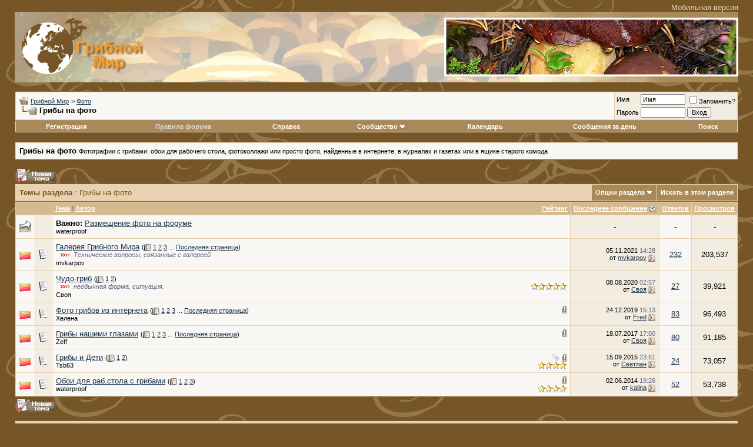

--- FILE ---
content_type: text/html; charset=UTF-8
request_url: https://gribnoymir.ru/forumdisplay.php?s=ca93fea618fc309469a6f5391f9541b2&f=8
body_size: 12961
content:
<!DOCTYPE html PUBLIC "-//W3C//DTD XHTML 1.0 Transitional//EN" "http://www.w3.org/TR/xhtml1/DTD/xhtml1-transitional.dtd">
<html xmlns="http://www.w3.org/1999/xhtml" dir="ltr" lang="ru">
<head>
<meta http-equiv="Content-Type" content="text/html; charset=UTF-8" />
<meta name="generator" content="vBulletin 3.8.8 Beta 1" />
<!-- новое описание и ключи -->

<meta name="keywords" content=",Грибы на фото" />
<meta name="description" content=",Фотографии с грибами: обои для рабочего стола, фотоколлажи или просто фото, найденные в интернете, в журналах и газетах или в ящике старого комода" />
<!-- end новое описание и ключи -->



<!-- CSS Stylesheet -->
<style type="text/css">
.fade img {
filter:progid:DXImageTransform.Microsoft.Alpha(opacity=60);
-moz-opacity: 0.60;
opacity: .60;
-khtml-opacity: 0.60;
}

.fade:hover img {
filter:progid:DXImageTransform.Microsoft.Alpha(opacity=100);
-moz-opacity: 1;
opacity: 1;
-khtml-opacity: 1;
}

</style>
<style type="text/css" id="vbulletin_css">
/**
* vBulletin 3.8.8 Beta 1 CSS
* Style: 'TEST_BROWN'; Style ID: 8
*/
body
{
	background: #765627 url(http://gribnoymir.ru/images/bg_dark.png);
	color: #FFFFFF;
	font: 10pt verdana, geneva, lucida, 'lucida grande', arial, helvetica, sans-serif;
	margin: 0px 0px 0px 0px;
	padding: 5px 0px 0px 0px;
	
	background:url (/images/bg_dark.png) fixed 0px 0px;
}
a:link, body_alink
{
	color: #1C344D;
}
a:visited, body_avisited
{
	color: #1C344D;
}
a:hover, a:active, body_ahover
{
	color: #FF8000;
}
.page
{
	color: #FFFFFF;
}
td, th, p, li
{
	font: 10pt verdana, geneva, lucida, 'lucida grande', arial, helvetica, sans-serif;
}
.tborder
{
	background: #E8D3B3;
	color: #000000;
	border: 1px solid #7D6440;
}
.tcat
{
	background: #E8D2B1;
	color: #765627;
	font: bold 10pt verdana, geneva, lucida, 'lucida grande', arial, helvetica, sans-serif;
}
.tcat a:link, .tcat_alink
{
	color: #765627;
	text-decoration: none;
}
.tcat a:visited, .tcat_avisited
{
	color: #765627;
	text-decoration: none;
}
.tcat a:hover, .tcat a:active, .tcat_ahover
{
	color: #FF8000;
	text-decoration: underline;
}
.thead
{
	background: #D5BA90;
	color: #8F6F3F;
	font: bold 11px tahoma, verdana, geneva, lucida, 'lucida grande', arial, helvetica, sans-serif;
}
.thead a:link, .thead_alink
{
	color: #FFFFFF;
}
.thead a:visited, .thead_avisited
{
	color: #FFFFFF;
}
.thead a:hover, .thead a:active, .thead_ahover
{
	color: #FF9C40;
}
.tfoot
{
	background: #D5BA90;
	color: #8F6F3F;
}
.tfoot a:link, .tfoot_alink
{
	color: #8F6F3F;
}
.tfoot a:visited, .tfoot_avisited
{
	color: #8F6F3F;
}
.tfoot a:hover, .tfoot a:active, .tfoot_ahover
{
	color: #FF9C40;
}
.alt1, .alt1Active
{
	background: #F9F7F4;
	color: #000000;
}
.alt2, .alt2Active
{
	background: #F3ECE1;
	color: #000000;
}
.inlinemod
{
	background: #FFFFCC;
	color: #000000;
}
.wysiwyg
{
	background: #F9F7F4;
	color: #000000;
	font: 10pt verdana, geneva, lucida, 'lucida grande', arial, helvetica, sans-serif;
	margin: 5px 10px 10px 10px;
	padding: 0px;
}
.wysiwyg a:link, .wysiwyg_alink
{
	color: #22229C;
}
.wysiwyg a:visited, .wysiwyg_avisited
{
	color: #22229C;
}
.wysiwyg a:hover, .wysiwyg a:active, .wysiwyg_ahover
{
	color: #FF4400;
}
textarea, .bginput
{
	font: 10pt verdana, geneva, lucida, 'lucida grande', arial, helvetica, sans-serif;
}
.bginput option, .bginput optgroup
{
	font-size: 10pt;
	font-family: verdana, geneva, lucida, 'lucida grande', arial, helvetica, sans-serif;
}
.button
{
	font: 11px verdana, geneva, lucida, 'lucida grande', arial, helvetica, sans-serif;
}
select
{
	font: 11px verdana, geneva, lucida, 'lucida grande', arial, helvetica, sans-serif;
}
option, optgroup
{
	font-size: 11px;
	font-family: verdana, geneva, lucida, 'lucida grande', arial, helvetica, sans-serif;
}
.smallfont
{
	font: 11px verdana, geneva, lucida, 'lucida grande', arial, helvetica, sans-serif;
}
.time
{
	color: #666686;
}
.navbar
{
	font: 11px verdana, geneva, lucida, 'lucida grande', arial, helvetica, sans-serif;
}
.highlight
{
	color: #FF0000;
	font-weight: bold;
}
.fjsel
{
	background: #7D6440;
	color: #FFFFFF;
}
.fjdpth0
{
	background: #F9F7F4;
	color: #000000;
}
.panel
{
	background: #E4E7F5 url(images/gradients/gradient_panel.gif) repeat-x top left;
	color: #000000;
	padding: 10px;
	border: 2px outset;
}
.panelsurround
{
	background: #D1D4E0 url(images/gradients/gradient_panelsurround.gif) repeat-x top left;
	color: #000000;
}
legend
{
	color: #22229C;
	font: 11px tahoma, verdana, geneva, lucida, 'lucida grande', arial, helvetica, sans-serif;
}
.vbmenu_control
{
	background: #AB8957;
	color: #FFFFFF;
	font: bold 11px tahoma, verdana, geneva, lucida, 'lucida grande', arial, helvetica, sans-serif;
	padding: 3px 6px 3px 6px;
	white-space: nowrap;
}
.vbmenu_control a:link, .vbmenu_control_alink
{
	color: #FFFFFF;
	text-decoration: none;
}
.vbmenu_control a:visited, .vbmenu_control_avisited
{
	color: #FFFFFF;
	text-decoration: none;
}
.vbmenu_control a:hover, .vbmenu_control a:active, .vbmenu_control_ahover
{
	color: #FFFFFF;
	text-decoration: underline;
}
.vbmenu_popup
{
	background: #FFFFFF;
	color: #000000;
	border: 1px solid #0B198C;
}
.vbmenu_option
{
	background: #F5EBDB;
	color: #000000;
	font: 11px verdana, geneva, lucida, 'lucida grande', arial, helvetica, sans-serif;
	white-space: nowrap;
	cursor: pointer;
}
.vbmenu_option a:link, .vbmenu_option_alink
{
	color: #22229C;
	text-decoration: none;
}
.vbmenu_option a:visited, .vbmenu_option_avisited
{
	color: #22229C;
	text-decoration: none;
}
.vbmenu_option a:hover, .vbmenu_option a:active, .vbmenu_option_ahover
{
	color: #FFFFFF;
	text-decoration: none;
}
.vbmenu_hilite
{
	background: #7D6440;
	color: #FFFFFF;
	font: 11px verdana, geneva, lucida, 'lucida grande', arial, helvetica, sans-serif;
	white-space: nowrap;
	cursor: pointer;
}
.vbmenu_hilite a:link, .vbmenu_hilite_alink
{
	color: #FFFFFF;
	text-decoration: none;
}
.vbmenu_hilite a:visited, .vbmenu_hilite_avisited
{
	color: #FFFFFF;
	text-decoration: none;
}
.vbmenu_hilite a:hover, .vbmenu_hilite a:active, .vbmenu_hilite_ahover
{
	color: #FFFFFF;
	text-decoration: none;
}
/* ***** styling for 'big' usernames on postbit etc. ***** */
.bigusername { font-size: 14pt; }

/* ***** small padding on 'thead' elements ***** */
td.thead, th.thead, div.thead { padding: 4px; }

/* ***** basic styles for multi-page nav elements */
.pagenav a { text-decoration: none; }
.pagenav td { padding: 2px 4px 2px 4px; }

/* ***** de-emphasized text */
.shade, a.shade:link, a.shade:visited { color: #777777; text-decoration: none; }
a.shade:active, a.shade:hover { color: #FF4400; text-decoration: underline; }
.tcat .shade, .thead .shade, .tfoot .shade { color: #DDDDDD; }

/* ***** define margin and font-size for elements inside panels ***** */
.fieldset { margin-bottom: 6px; }
.fieldset, .fieldset td, .fieldset p, .fieldset li { font-size: 11px; }
#scroll-top { 
    background: url("images/scroll-arrows-blue.png") no-repeat scroll 2px 2px transparent; 
    margin-bottom: 10px; 
} 
#scroll-bottom { 
    background: url("images/scroll-arrows-blue.png") no-repeat scroll 2px -17px transparent; 
} 
#scroll-top:hover, 
#scroll-bottom:hover { 
opacity: 1; 
} 
#scroll-top, #scroll-bottom { 
    cursor: pointer; 
    display: block; 
    height: 22px; 
    opacity: 0.5; 
    width: 22px; 
} 
#scroll-buttons { 
    display: none; 
    margin-top: -20px; 
    position: fixed; 
    right: 5px; 
    top: 50%; 
    z-index: 1000; 
}  
.user_banner {
}
a.mobile_link:link {color:#E8D3B3; text-decoration:none;}
a.mobile_link:visited {color:#E8D3B3; text-decoration:none;}
a.mobile_link:hover {color:#E8D3B3; text-decoration:underline;}
a.mobile_link:active {color:#E8D3B3; text-decoration:underline;}
</style>
<link rel="stylesheet" type="text/css" href="clientscript/vbulletin_important.css?v=388" />


<!-- / CSS Stylesheet -->

<script type="text/javascript" src="clientscript/yui/yahoo-dom-event/yahoo-dom-event.js?v=388"></script>
<script type="text/javascript" src="clientscript/yui/connection/connection-min.js?v=388"></script>
<script type="text/javascript">
<!--
var SESSIONURL = "s=48364f18dbfd4cd26dfb2c9f85dc653c&";
var SECURITYTOKEN = "guest";
var IMGDIR_MISC = "/images/styles/test_brwn/misc";
var vb_disable_ajax = parseInt("0", 10);
// -->
</script>
<script type="text/javascript" src="clientscript/vbulletin_global.js?v=388"></script>
<script type="text/javascript" src="clientscript/vbulletin_menu.js?v=388"></script>

<script type="text/javascript" src="http://yui.yahooapis.com/combo?2.8.2r1/build/selector/selector-min.js&amp;2.8.2r1/build/event-delegate/event-delegate-min.js&amp;2.8.2r1/build/animation/animation-min.js"></script>
<script type="text/javascript" src="clientscript/yui/animation/animation-sh.js"></script>
<script type="text/javascript" src="clientscript/vsqspoiler.js"></script>
<link rel="stylesheet" type="text/css" href="clientscript/vbulletin_css/spoiler.css" />
<!--if condition="1>1"> - Страница 1</if--><!-- - Грибной Мир-->
<title>Грибы на фото Форум о съедобных грибах, грибные описания, фото, рецепты приготовления</title>

</head>
<body>
<table width=100% cellpadding="0" cellspacing="0"align="center"><tr><td width="25px"></td><td align="right"><nofollow><a class="mobile_link" href="http://gribnoymir.ru/index.php?styleid=9">Мобильная версия</a></nofollow></td><td width="25px"></td></tr></table>
<!-- logo -->
<a name="top"></a>
<table width="100%" cellpadding="0" cellspacing="0" height="120px" align="center"><tr><td width="25px"></td>
<td><table width="100%" bgcolor="#AB8957"  background="/images/bg_logo2.jpg" cellpadding="0" cellspacing="0" height="120px" align="center"><tr><td>&nbsp;&nbsp;&nbsp;<a href="index.php?s=48364f18dbfd4cd26dfb2c9f85dc653c"><img src="/images/logo2.png" border="0" alt="Грибной Мир" /></a></td>
<td align="right"><a href="http://photo.gribnoymir.ru/" title="Фото грибов, описание и названия"><img src="/banners/20160304195746-aeb556db.jpg" alt="Фото грибов, описание и названия" class="user_banner"></a></td></tr></table></td>
<td width="25px"></td></tr></table>
<!-- /logo -->
<!-- прокрутка -->
<script type="text/javascript"> 
window.jQuery || document.write('<script type="text/javascript" src="http://ajax.googleapis.com/ajax/libs/jquery/1.6.4/jquery.min.js"><\/script>'); 
</script> 
<script type="text/javascript" src="clientscript/scroll-buttons.js"></script> 
<div id="scroll-buttons"><a id="scroll-top" title="Прокрутить страницу вверх"></a><a id="scroll-bottom" title="Прокрутить страницу вниз"></a></div>  
<!-- end of прокрутка -->
<!-- content table -->
<!-- open content container -->

<div align="center">
	<div class="page" style="width:100%; text-align:left">
		<div style="padding:0px 25px 0px 25px" align="left">





<br />

<!-- breadcrumb, login, pm info -->
<table class="tborder" cellpadding="6" cellspacing="1" border="0" width="100%" align="center">
<tr>
	<td class="alt1" width="100%">
		
			<table cellpadding="0" cellspacing="0" border="0">
			<tr valign="bottom">
				<td><a href="#" onclick="history.back(1); return false;"><img src="/images/styles/test_brwn/misc/navbits_start.gif" alt="Вернуться" border="0" /></a></td>
				<td>&nbsp;</td>
				<td width="100%"><span class="navbar"><a href="index.php?s=48364f18dbfd4cd26dfb2c9f85dc653c" accesskey="1">Грибной Мир</a></span> 
	<span class="navbar">&gt; <a href="forumdisplay.php?s=48364f18dbfd4cd26dfb2c9f85dc653c&amp;f=7">Фото</a></span>

</td>
			</tr>
			<tr>
				<td class="navbar" style="font-size:10pt; padding-top:1px" colspan="3"><a href="/forumdisplay.php?s=ca93fea618fc309469a6f5391f9541b2&amp;f=8"><img class="inlineimg" src="/images/styles/test_brwn/misc/navbits_finallink_ltr.gif" alt="Перезагрузить страницу" border="0" /></a> <strong>
	Грибы на фото

</strong></td>
			</tr>
			</table>
		
	</td>

	<td class="alt2" nowrap="nowrap" style="padding:0px">
		<!-- login form -->
		<form action="login.php?do=login" method="post" onsubmit="md5hash(vb_login_password, vb_login_md5password, vb_login_md5password_utf, 0)">
		<script type="text/javascript" src="clientscript/vbulletin_md5.js?v=388"></script>
		<table cellpadding="0" cellspacing="3" border="0">
		<tr>
			<td class="smallfont" style="white-space: nowrap;"><label for="navbar_username">Имя</label></td>
			<td><input type="text" class="bginput" style="font-size: 11px" name="vb_login_username" id="navbar_username" size="10" accesskey="u" tabindex="101" value="Имя" onfocus="if (this.value == 'Имя') this.value = '';" /></td>
			<td class="smallfont" nowrap="nowrap"><label for="cb_cookieuser_navbar"><input type="checkbox" name="cookieuser" value="1" tabindex="103" id="cb_cookieuser_navbar" accesskey="c" />Запомнить?</label></td>
		</tr>
		<tr>
			<td class="smallfont"><label for="navbar_password">Пароль</label></td>
			<td><input type="password" class="bginput" style="font-size: 11px" name="vb_login_password" id="navbar_password" size="10" tabindex="102" /></td>
			<td><input type="submit" class="button" value="Вход" tabindex="104" title="Введите ваше имя пользователя и пароль, чтобы войти, или нажмите кнопку 'Регистрация', чтобы зарегистрироваться." accesskey="s" /></td>
		</tr>
		</table>
		<input type="hidden" name="s" value="48364f18dbfd4cd26dfb2c9f85dc653c" />
		<input type="hidden" name="securitytoken" value="guest" />
		<input type="hidden" name="do" value="login" />
		<input type="hidden" name="vb_login_md5password" />
		<input type="hidden" name="vb_login_md5password_utf" />
		</form>
		<!-- / login form -->
	</td>

</tr>
</table>
<!-- / breadcrumb, login, pm info -->

<!-- nav buttons bar -->
<div class="tborder" style="padding:1px; border-top-width:0px">
	<table cellpadding="0" cellspacing="0" border="0" width="100%" align="center">
	<tr align="center">
		
		
			<td class="vbmenu_control"><a href="register.php?s=48364f18dbfd4cd26dfb2c9f85dc653c" rel="nofollow">Регистрация</a></td>
		
		<td class="vbmenu_control"><a href="http://gribnoymir.ru/misc.php?s=48364f18dbfd4cd26dfb2c9f85dc653c&amp;do=cfrules" style="color:#DBDADA">Правила форума</a></td>
		<td class="vbmenu_control"><a rel="help" href="faq.php?s=48364f18dbfd4cd26dfb2c9f85dc653c" accesskey="5">Справка</a></td>
		
			<td class="vbmenu_control"><a id="community" href="/forumdisplay.php?f=8&amp;nojs=1#community" rel="nofollow" accesskey="6">Сообщество</a> <script type="text/javascript"> vbmenu_register("community"); </script></td>
		
		<td class="vbmenu_control"><a href="calendar.php?s=48364f18dbfd4cd26dfb2c9f85dc653c">Календарь</a></td>
		
			
				
				<td class="vbmenu_control"><a href="search.php?s=48364f18dbfd4cd26dfb2c9f85dc653c&amp;do=getdaily" accesskey="2">Сообщения за день</a></td>
				
				<td class="vbmenu_control"><a id="navbar_search" href="search.php?s=48364f18dbfd4cd26dfb2c9f85dc653c" accesskey="4" rel="nofollow">Поиск</a> </td>
			
			
		
		
		
		</tr>
	</table>
</div>
<!-- / nav buttons bar -->

<br />




	<table class="tborder" cellpadding="6" cellspacing="1" border="0" width="100%" align="center">
	<tr>
		<td class="alt1" width="100%"><strong>Грибы на фото</strong> <span class="smallfont">Фотографии с грибами: обои для рабочего стола, фотоколлажи или просто фото, найденные в интернете, в журналах и газетах или в ящике старого комода</span><!-- thread description --><!-- / thread description --></td>
	</tr>
	</table>
	<br />



<!-- NAVBAR POPUP MENUS -->

	
	<!-- community link menu -->
	<div class="vbmenu_popup" id="community_menu" style="display:none;margin-top:3px" align="left">
		<table cellpadding="4" cellspacing="1" border="0">
		<tr><td class="thead">Ссылки сообщества</td></tr>
		
		
					<tr><td class="vbmenu_option"><a href="group.php?s=48364f18dbfd4cd26dfb2c9f85dc653c">Социальные группы</a></td></tr>
		
		
		
		
		
		</table>
	</div>
	<!-- / community link menu -->
	
	
	
	<!-- header quick search form -->
	<div class="vbmenu_popup" id="navbar_search_menu" style="display:none;margin-top:3px" align="left">
		<table cellpadding="4" cellspacing="1" border="0">
		<tr>
			<td class="thead">Поиск по форуму</td>
		</tr>
		<tr>
			<td class="vbmenu_option" title="nohilite">
				<form action="search.php?do=process" method="post">

					<input type="hidden" name="do" value="process" />
					<input type="hidden" name="quicksearch" value="1" />
					<input type="hidden" name="childforums" value="1" />
					<input type="hidden" name="exactname" value="1" />
					<input type="hidden" name="s" value="48364f18dbfd4cd26dfb2c9f85dc653c" />
					<input type="hidden" name="securitytoken" value="guest" />
					<div><input type="text" class="bginput" name="query" size="25" tabindex="1001" /><input type="submit" class="button" value="Вперёд" tabindex="1004" /></div>
					<div style="margin-top:6px">
						<label for="rb_nb_sp0"><input type="radio" name="showposts" value="0" id="rb_nb_sp0" tabindex="1002" checked="checked" />Отобразить темы</label>
						&nbsp;
						<label for="rb_nb_sp1"><input type="radio" name="showposts" value="1" id="rb_nb_sp1" tabindex="1003" />Отображать сообщения</label>
					</div>
				</form>
			</td>
		</tr>
		
		<tr>
			<td class="vbmenu_option"><a href="tags.php?s=48364f18dbfd4cd26dfb2c9f85dc653c" rel="nofollow">Поиск по метке</a></td>
		</tr>
		
		<tr>
			<td class="vbmenu_option"><a href="search.php?s=48364f18dbfd4cd26dfb2c9f85dc653c" accesskey="4" rel="nofollow">Расширенный поиск</a></td>
		</tr>
		<tr>
	<td class="vbmenu_option"><a href="post_thanks.php?s=48364f18dbfd4cd26dfb2c9f85dc653c&amp;do=findallthanks">Найти все сообщения с благодарностями</a></td>
</tr>
		</table>
	</div>
	<!-- / header quick search form -->
	
	
	
<!-- / NAVBAR POPUP MENUS -->

<!-- PAGENAV POPUP -->
	<div class="vbmenu_popup" id="pagenav_menu" style="display:none">
		<table cellpadding="4" cellspacing="1" border="0">
		<tr>
			<td class="thead" nowrap="nowrap">К странице...</td>
		</tr>
		<tr>
			<td class="vbmenu_option" title="nohilite">
			<form action="index.php" method="get" onsubmit="return this.gotopage()" id="pagenav_form">
				<input type="text" class="bginput" id="pagenav_itxt" style="font-size:11px" size="4" />
				<input type="button" class="button" id="pagenav_ibtn" value="Вперёд" />
			</form>
			</td>
		</tr>
		</table>
	</div>
<!-- / PAGENAV POPUP -->









<!-- threads list  -->

<form action="inlinemod.php?forumid=8" method="post" id="inlinemodform">
<input type="hidden" name="url" value="" />
<input type="hidden" name="s" value="48364f18dbfd4cd26dfb2c9f85dc653c" />
<input type="hidden" name="securitytoken" value="guest" />
<input type="hidden" name="forumid" value="8" />

<!-- controls above thread list -->
<table cellpadding="0" cellspacing="0" border="0" width="100%" style="margin-bottom:3px">
<tr valign="bottom">
	<td class="smallfont"><a href="newthread.php?s=48364f18dbfd4cd26dfb2c9f85dc653c&amp;do=newthread&amp;f=8" rel="nofollow"><img src="/images/styles/test_brwn/buttons/newthread.gif" alt="Новая тема" border="0" /></a></td>
	
</tr>
</table>
<!-- / controls above thread list -->
<table class="tborder" cellpadding="6" cellspacing="1" border="0" width="100%" align="center" style="border-bottom-width:0px">
<tr>
	<td class="tcat" width="100%">Темы раздела<span class="normal"> : Грибы на фото</span></td>
	<td class="vbmenu_control" id="forumtools" nowrap="nowrap"><a href="/forumdisplay.php?f=8&amp;nojs=1#goto_forumtools" rel="nofollow">Опции раздела</a> <script type="text/javascript"> vbmenu_register("forumtools"); </script></td>
	
	<td class="vbmenu_control" id="forumsearch" nowrap="nowrap"><a href="search.php?s=48364f18dbfd4cd26dfb2c9f85dc653c&amp;f=8" rel="nofollow">Искать в этом разделе</a></td>
	
</tr>
</table>

<table class="tborder" cellpadding="6" cellspacing="1" border="0" width="100%" align="center" id="threadslist">
<tbody>

<tr>

	
		<td class="thead" colspan="2">&nbsp;</td>
	
	<td class="thead" width="100%">
		<span style="float:right"><a href="forumdisplay.php?s=48364f18dbfd4cd26dfb2c9f85dc653c&amp;f=8&amp;daysprune=-1&amp;order=desc&amp;sort=voteavg" rel="nofollow">Рейтинг</a> </span>
		<a href="forumdisplay.php?s=48364f18dbfd4cd26dfb2c9f85dc653c&amp;f=8&amp;daysprune=-1&amp;order=asc&amp;sort=title" rel="nofollow">Тема</a>  /
		<a href="forumdisplay.php?s=48364f18dbfd4cd26dfb2c9f85dc653c&amp;f=8&amp;daysprune=-1&amp;order=asc&amp;sort=postusername" rel="nofollow">Автор</a> 
	</td>
	<td class="thead" width="150" align="center" nowrap="nowrap"><span style="white-space:nowrap"><a href="forumdisplay.php?s=48364f18dbfd4cd26dfb2c9f85dc653c&amp;f=8&amp;daysprune=-1&amp;order=desc&amp;sort=lastpost" rel="nofollow">Последнее сообщение</a> <a href="forumdisplay.php?s=48364f18dbfd4cd26dfb2c9f85dc653c&amp;f=8&amp;daysprune=-1&amp;order=asc&amp;sort=lastpost&amp;pp=20&amp;page=1" rel="nofollow"><img class="inlineimg" src="/images/styles/test_brwn/buttons/sortasc.gif" alt="Инвертировать сортировку" border="0" /></a></span></td>
	<td class="thead" align="center" nowrap="nowrap"><span style="white-space:nowrap"><a href="forumdisplay.php?s=48364f18dbfd4cd26dfb2c9f85dc653c&amp;f=8&amp;daysprune=-1&amp;order=desc&amp;sort=replycount" rel="nofollow">Ответов</a> </span></td>
	<td class="thead" align="center" nowrap="nowrap"><span style="white-space:nowrap"><a href="forumdisplay.php?s=48364f18dbfd4cd26dfb2c9f85dc653c&amp;f=8&amp;daysprune=-1&amp;order=desc&amp;sort=views" rel="nofollow">Просмотров</a> </span></td>

	

</tr>
</tbody>


	<!-- show threads -->
	<tbody id="threadbits_forum_8">
	
	<tr>
	<td class="alt1" id="td_threadstatusicon_930">
		
		<img src="/images/styles/test_brwn/statusicon/thread_moved.gif" id="thread_statusicon_930" alt="" border="" />
	</td>
	
		<td class="alt2">&nbsp;</td>
	

	<td class="alt1" id="td_threadtitle_930" title="">

		
		<div>
			
			
			
			
			
		
		
			<span style="font-weight:bold;">Важно: </span>
		
			
		
		
		
	
			
			<a href="showthread.php?s=48364f18dbfd4cd26dfb2c9f85dc653c&amp;t=221" style="
		
		
			
		
		
		
		
	" id="thread_title_930">Размещение фото на форуме</a>
			
		</div>

		

		<div class="smallfont">
			
		<!-- thread description --><!-- / thread description -->
			
				<span style="cursor:pointer" onclick="window.open('member.php?s=48364f18dbfd4cd26dfb2c9f85dc653c&amp;u=5', '_self')">waterproof</span>
			
		</div>

		

	</td>

	
	<td class="alt2" align="center">-</td>
	

	
		<td class="alt1" align="center">-</td>
		<td class="alt2" align="center">-</td>

		
	

	
</tr>
	
	<tr>
	<td class="alt1" id="td_threadstatusicon_218">
		
		<img src="/images/styles/test_brwn/statusicon/thread_hot.gif" id="thread_statusicon_218" alt="" border="" />
	</td>
	
		<td class="alt2"><img src="images/icons/icon1.gif" alt="" border="0" /></td>
	

	<td class="alt1" id="td_threadtitle_218" title="">

		
		<div>
			
			
			
			
			
		
		
			
		
		
		
	
			
			<a href="showthread.php?s=48364f18dbfd4cd26dfb2c9f85dc653c&amp;t=218" style="
		
		
			
		
		
		
		
	" id="thread_title_218">Галерея Грибного Мира</a>
			<span class="smallfont" style="white-space:nowrap">(<img class="inlineimg" src="/images/styles/test_brwn/misc/multipage.gif" alt="Тема на нескольких страницах" border="0" />  <a href="showthread.php?s=48364f18dbfd4cd26dfb2c9f85dc653c&amp;t=218">1</a> <a href="showthread.php?s=48364f18dbfd4cd26dfb2c9f85dc653c&amp;t=218&amp;page=2">2</a> <a href="showthread.php?s=48364f18dbfd4cd26dfb2c9f85dc653c&amp;t=218&amp;page=3">3</a> ... <a href="showthread.php?s=48364f18dbfd4cd26dfb2c9f85dc653c&amp;t=218&amp;page=12">Последняя страница</a>)</span>
		</div>

		

		<div class="smallfont">
			
		<!-- thread description -->
		<img class="inlineimg" src="images/strela_w.gif" border="0" alt=""><span class="time"><em>Технические вопросы, связанные с галереей</em></span><br />
		<!-- / thread description -->
			
				<span style="cursor:pointer" onclick="window.open('member.php?s=48364f18dbfd4cd26dfb2c9f85dc653c&amp;u=9', '_self')">mvkarpov</span>
			
		</div>

		

	</td>

	
	<td class="alt2" title="Ответов: 232, просмотров: 203,537">
		<div class="smallfont" style="text-align:right; white-space:nowrap">
			05.11.2021 <span class="time">14:28</span><br />
			от <a href="member.php?s=48364f18dbfd4cd26dfb2c9f85dc653c&amp;find=lastposter&amp;t=218" rel="nofollow">mvkarpov</a>  <a href="showthread.php?s=48364f18dbfd4cd26dfb2c9f85dc653c&amp;p=123838#post123838"><img class="inlineimg" src="/images/styles/test_brwn/buttons/lastpost.gif" alt="К последнему сообщению" border="0" /></a>
		</div>
	</td>
	

	
		<td class="alt1" align="center"><a href="misc.php?do=whoposted&amp;t=218" onclick="who(218); return false;">232</a></td>
		<td class="alt2" align="center">203,537</td>

		
	

	
</tr><tr>
	<td class="alt1" id="td_threadstatusicon_2133">
		
		<img src="/images/styles/test_brwn/statusicon/thread_hot.gif" id="thread_statusicon_2133" alt="" border="" />
	</td>
	
		<td class="alt2"><img src="images/icons/icon1.gif" alt="" border="0" /></td>
	

	<td class="alt1" id="td_threadtitle_2133" title="">

		
		<div>
			
			
			
			
			
		
		
			
		
		
		
	
			
			<a href="showthread.php?s=48364f18dbfd4cd26dfb2c9f85dc653c&amp;t=2133" style="
		
		
			
		
		
		
		
	" id="thread_title_2133">Чудо-гриб</a>
			<span class="smallfont" style="white-space:nowrap">(<img class="inlineimg" src="/images/styles/test_brwn/misc/multipage.gif" alt="Тема на нескольких страницах" border="0" />  <a href="showthread.php?s=48364f18dbfd4cd26dfb2c9f85dc653c&amp;t=2133">1</a> <a href="showthread.php?s=48364f18dbfd4cd26dfb2c9f85dc653c&amp;t=2133&amp;page=2">2</a>)</span>
		</div>

		

		<div class="smallfont">
			<span style="float:right"><img class="inlineimg" src="images/rating/rating_5.gif" border="0" alt="Рейтинг темы: голосов - 2, средняя оценка - 5.00." /></span>
		<!-- thread description -->
		<img class="inlineimg" src="images/strela_w.gif" border="0" alt=""><span class="time"><em>необычная форма, ситуация.</em></span><br />
		<!-- / thread description -->
			
				<span style="cursor:pointer" onclick="window.open('member.php?s=48364f18dbfd4cd26dfb2c9f85dc653c&amp;u=15', '_self')">Своя</span>
			
		</div>

		

	</td>

	
	<td class="alt2" title="Ответов: 27, просмотров: 39,921">
		<div class="smallfont" style="text-align:right; white-space:nowrap">
			08.08.2020 <span class="time">02:57</span><br />
			от <a href="member.php?s=48364f18dbfd4cd26dfb2c9f85dc653c&amp;find=lastposter&amp;t=2133" rel="nofollow">Своя</a>  <a href="showthread.php?s=48364f18dbfd4cd26dfb2c9f85dc653c&amp;p=118589#post118589"><img class="inlineimg" src="/images/styles/test_brwn/buttons/lastpost.gif" alt="К последнему сообщению" border="0" /></a>
		</div>
	</td>
	

	
		<td class="alt1" align="center"><a href="misc.php?do=whoposted&amp;t=2133" onclick="who(2133); return false;">27</a></td>
		<td class="alt2" align="center">39,921</td>

		
	

	
</tr><tr>
	<td class="alt1" id="td_threadstatusicon_1317">
		
		<img src="/images/styles/test_brwn/statusicon/thread_hot.gif" id="thread_statusicon_1317" alt="" border="" />
	</td>
	
		<td class="alt2"><img src="images/icons/icon1.gif" alt="" border="0" /></td>
	

	<td class="alt1" id="td_threadtitle_1317" title="">

		
		<div>
			
				<span style="float:right">
					
					
					
					
					 <a href="#" onclick="attachments(1317); return false"> <img class="inlineimg" src="/images/styles/test_brwn/misc/paperclip.gif" border="0" alt="Вложений: 11" /></a> 
					
					
				</span>
			
			
			
			
			
		
		
			
		
		
		
	
			
			<a href="showthread.php?s=48364f18dbfd4cd26dfb2c9f85dc653c&amp;t=1317" style="
		
		
			
		
		
		
		
	" id="thread_title_1317">Фото грибов из интернета</a>
			<span class="smallfont" style="white-space:nowrap">(<img class="inlineimg" src="/images/styles/test_brwn/misc/multipage.gif" alt="Тема на нескольких страницах" border="0" />  <a href="showthread.php?s=48364f18dbfd4cd26dfb2c9f85dc653c&amp;t=1317">1</a> <a href="showthread.php?s=48364f18dbfd4cd26dfb2c9f85dc653c&amp;t=1317&amp;page=2">2</a> <a href="showthread.php?s=48364f18dbfd4cd26dfb2c9f85dc653c&amp;t=1317&amp;page=3">3</a> ... <a href="showthread.php?s=48364f18dbfd4cd26dfb2c9f85dc653c&amp;t=1317&amp;page=5">Последняя страница</a>)</span>
		</div>

		

		<div class="smallfont">
			
		<!-- thread description --><!-- / thread description -->
			
				<span style="cursor:pointer" onclick="window.open('member.php?s=48364f18dbfd4cd26dfb2c9f85dc653c&amp;u=28', '_self')">Хелена</span>
			
		</div>

		

	</td>

	
	<td class="alt2" title="Ответов: 83, просмотров: 96,493">
		<div class="smallfont" style="text-align:right; white-space:nowrap">
			24.12.2019 <span class="time">15:13</span><br />
			от <a href="member.php?s=48364f18dbfd4cd26dfb2c9f85dc653c&amp;find=lastposter&amp;t=1317" rel="nofollow">Fred</a>  <a href="showthread.php?s=48364f18dbfd4cd26dfb2c9f85dc653c&amp;p=117734#post117734"><img class="inlineimg" src="/images/styles/test_brwn/buttons/lastpost.gif" alt="К последнему сообщению" border="0" /></a>
		</div>
	</td>
	

	
		<td class="alt1" align="center"><a href="misc.php?do=whoposted&amp;t=1317" onclick="who(1317); return false;">83</a></td>
		<td class="alt2" align="center">96,493</td>

		
	

	
</tr><tr>
	<td class="alt1" id="td_threadstatusicon_853">
		
		<img src="/images/styles/test_brwn/statusicon/thread_hot.gif" id="thread_statusicon_853" alt="" border="" />
	</td>
	
		<td class="alt2"><img src="images/icons/icon1.gif" alt="" border="0" /></td>
	

	<td class="alt1" id="td_threadtitle_853" title="">

		
		<div>
			
				<span style="float:right">
					
					
					
					
					 <a href="#" onclick="attachments(853); return false"> <img class="inlineimg" src="/images/styles/test_brwn/misc/paperclip.gif" border="0" alt="Вложений: 1" /></a> 
					
					
				</span>
			
			
			
			
			
		
		
			
		
		
		
	
			
			<a href="showthread.php?s=48364f18dbfd4cd26dfb2c9f85dc653c&amp;t=853" style="
		
		
			
		
		
		
		
	" id="thread_title_853">Грибы нашими глазами</a>
			<span class="smallfont" style="white-space:nowrap">(<img class="inlineimg" src="/images/styles/test_brwn/misc/multipage.gif" alt="Тема на нескольких страницах" border="0" />  <a href="showthread.php?s=48364f18dbfd4cd26dfb2c9f85dc653c&amp;t=853">1</a> <a href="showthread.php?s=48364f18dbfd4cd26dfb2c9f85dc653c&amp;t=853&amp;page=2">2</a> <a href="showthread.php?s=48364f18dbfd4cd26dfb2c9f85dc653c&amp;t=853&amp;page=3">3</a> ... <a href="showthread.php?s=48364f18dbfd4cd26dfb2c9f85dc653c&amp;t=853&amp;page=5">Последняя страница</a>)</span>
		</div>

		

		<div class="smallfont">
			
		<!-- thread description --><!-- / thread description -->
			
				<span style="cursor:pointer" onclick="window.open('member.php?s=48364f18dbfd4cd26dfb2c9f85dc653c&amp;u=166', '_self')">Zeff</span>
			
		</div>

		

	</td>

	
	<td class="alt2" title="Ответов: 80, просмотров: 91,185">
		<div class="smallfont" style="text-align:right; white-space:nowrap">
			18.07.2017 <span class="time">17:00</span><br />
			от <a href="member.php?s=48364f18dbfd4cd26dfb2c9f85dc653c&amp;find=lastposter&amp;t=853" rel="nofollow">Своя</a>  <a href="showthread.php?s=48364f18dbfd4cd26dfb2c9f85dc653c&amp;p=102070#post102070"><img class="inlineimg" src="/images/styles/test_brwn/buttons/lastpost.gif" alt="К последнему сообщению" border="0" /></a>
		</div>
	</td>
	

	
		<td class="alt1" align="center"><a href="misc.php?do=whoposted&amp;t=853" onclick="who(853); return false;">80</a></td>
		<td class="alt2" align="center">91,185</td>

		
	

	
</tr><tr>
	<td class="alt1" id="td_threadstatusicon_60">
		
		<img src="/images/styles/test_brwn/statusicon/thread_hot.gif" id="thread_statusicon_60" alt="" border="" />
	</td>
	
		<td class="alt2"><img src="images/icons/icon1.gif" alt="" border="0" /></td>
	

	<td class="alt1" id="td_threadtitle_60" title="">

		
		<div>
			
				<span style="float:right">
					 <img class="inlineimg" src="/images/styles/test_brwn/misc/tag.png" alt="грибы, фото" /> 
					
					
					
					 <a href="#" onclick="attachments(60); return false"> <img class="inlineimg" src="/images/styles/test_brwn/misc/paperclip.gif" border="0" alt="Вложений: 17" /></a> 
					
					
				</span>
			
			
			
			
			
		
		
			
		
		
		
	
			
			<a href="showthread.php?s=48364f18dbfd4cd26dfb2c9f85dc653c&amp;t=60" style="
		
		
			
		
		
		
		
	" id="thread_title_60">Грибы и Дети</a>
			<span class="smallfont" style="white-space:nowrap">(<img class="inlineimg" src="/images/styles/test_brwn/misc/multipage.gif" alt="Тема на нескольких страницах" border="0" />  <a href="showthread.php?s=48364f18dbfd4cd26dfb2c9f85dc653c&amp;t=60">1</a> <a href="showthread.php?s=48364f18dbfd4cd26dfb2c9f85dc653c&amp;t=60&amp;page=2">2</a>)</span>
		</div>

		

		<div class="smallfont">
			<span style="float:right"><img class="inlineimg" src="images/rating/rating_4.gif" border="0" alt="Рейтинг темы: голосов - 1, средняя оценка - 4.00." /></span>
		<!-- thread description --><!-- / thread description -->
			
				<span style="cursor:pointer" onclick="window.open('member.php?s=48364f18dbfd4cd26dfb2c9f85dc653c&amp;u=23', '_self')">Tsb63</span>
			
		</div>

		

	</td>

	
	<td class="alt2" title="Ответов: 24, просмотров: 73,057">
		<div class="smallfont" style="text-align:right; white-space:nowrap">
			15.09.2015 <span class="time">23:51</span><br />
			от <a href="member.php?s=48364f18dbfd4cd26dfb2c9f85dc653c&amp;find=lastposter&amp;t=60" rel="nofollow">Светлан</a>  <a href="showthread.php?s=48364f18dbfd4cd26dfb2c9f85dc653c&amp;p=63799#post63799"><img class="inlineimg" src="/images/styles/test_brwn/buttons/lastpost.gif" alt="К последнему сообщению" border="0" /></a>
		</div>
	</td>
	

	
		<td class="alt1" align="center"><a href="misc.php?do=whoposted&amp;t=60" onclick="who(60); return false;">24</a></td>
		<td class="alt2" align="center">73,057</td>

		
	

	
</tr><tr>
	<td class="alt1" id="td_threadstatusicon_101">
		
		<img src="/images/styles/test_brwn/statusicon/thread_hot.gif" id="thread_statusicon_101" alt="" border="" />
	</td>
	
		<td class="alt2"><img src="images/icons/icon1.gif" alt="" border="0" /></td>
	

	<td class="alt1" id="td_threadtitle_101" title="">

		
		<div>
			
				<span style="float:right">
					
					
					
					
					 <a href="#" onclick="attachments(101); return false"> <img class="inlineimg" src="/images/styles/test_brwn/misc/paperclip.gif" border="0" alt="Вложений: 112" /></a> 
					
					
				</span>
			
			
			
			
			
		
		
			
		
		
		
	
			
			<a href="showthread.php?s=48364f18dbfd4cd26dfb2c9f85dc653c&amp;t=101" style="
		
		
			
		
		
		
		
	" id="thread_title_101">Обои для раб.стола с грибами</a>
			<span class="smallfont" style="white-space:nowrap">(<img class="inlineimg" src="/images/styles/test_brwn/misc/multipage.gif" alt="Тема на нескольких страницах" border="0" />  <a href="showthread.php?s=48364f18dbfd4cd26dfb2c9f85dc653c&amp;t=101">1</a> <a href="showthread.php?s=48364f18dbfd4cd26dfb2c9f85dc653c&amp;t=101&amp;page=2">2</a> <a href="showthread.php?s=48364f18dbfd4cd26dfb2c9f85dc653c&amp;t=101&amp;page=3">3</a>)</span>
		</div>

		

		<div class="smallfont">
			<span style="float:right"><img class="inlineimg" src="images/rating/rating_4.gif" border="0" alt="Рейтинг темы: голосов - 1, средняя оценка - 4.00." /></span>
		<!-- thread description --><!-- / thread description -->
			
				<span style="cursor:pointer" onclick="window.open('member.php?s=48364f18dbfd4cd26dfb2c9f85dc653c&amp;u=5', '_self')">waterproof</span>
			
		</div>

		

	</td>

	
	<td class="alt2" title="Ответов: 52, просмотров: 53,738">
		<div class="smallfont" style="text-align:right; white-space:nowrap">
			02.06.2014 <span class="time">19:26</span><br />
			от <a href="member.php?s=48364f18dbfd4cd26dfb2c9f85dc653c&amp;find=lastposter&amp;t=101" rel="nofollow">kalina</a>  <a href="showthread.php?s=48364f18dbfd4cd26dfb2c9f85dc653c&amp;p=25358#post25358"><img class="inlineimg" src="/images/styles/test_brwn/buttons/lastpost.gif" alt="К последнему сообщению" border="0" /></a>
		</div>
	</td>
	

	
		<td class="alt1" align="center"><a href="misc.php?do=whoposted&amp;t=101" onclick="who(101); return false;">52</a></td>
		<td class="alt2" align="center">53,738</td>

		
	

	
</tr>
	</tbody>
	<!-- end show threads -->

</table>

<!-- controls below thread list -->
<table cellpadding="0" cellspacing="0" border="0" width="100%" style="margin-top:3px">
<tr valign="top">
	<td class="smallfont"><a href="newthread.php?s=48364f18dbfd4cd26dfb2c9f85dc653c&amp;do=newthread&amp;f=8" rel="nofollow"><img src="/images/styles/test_brwn/buttons/newthread.gif" alt="Новая тема" border="0" /></a></td>
	
</tr>
</table>
<!-- / controls below thread list -->

</form>
<br />



<!-- Active Users in this Forum (and sub-forums) and Moderators -->

<form action="forumdisplay.php" method="get">
<input type="hidden" name="s" value="48364f18dbfd4cd26dfb2c9f85dc653c" />
<input type="hidden" name="f" value="8" />
<input type="hidden" name="page" value="1" />
<input type="hidden" name="pp" value="20" />

<table class="tborder" cellpadding="6" cellspacing="1" border="0" width="100%" align="center">
<tr>
	<td class="tcat">Опции просмотра</td>
	
	
	<td class="tcat">Модераторы</td>
	
</tr>
<tr>
	<td class="thead">Показаны темы с 1 по 6 из 6</td>
	
	
	<td class="thead">Модераторы: </td>
	
</tr>
<tr valign="top">
	<td class="alt1">

		<table cellpadding="0" cellspacing="1" border="0">
		<tr valign="bottom">
			<td class="smallfont" style="padding-right:6px">
				<div><label for="sel_sort">Критерий сортировки</label></div>
				<select name="sort" id="sel_sort">
					<option value="title" >Название</option>
					<option value="lastpost" selected="selected">Дата обновления</option>
					<option value="dateline" >Дата начала темы</option>
					<option value="replycount" >Число ответов</option>
					<option value="views" >Число просмотров</option>
					<option value="postusername" >Автор</option>
					<option value="voteavg" >Рейтинг темы</option>
				</select>
			</td>
			<td class="smallfont" style="padding-right:6px">
				<div><label for="sel_order">Порядок отображения</label></div>
				<select name="order" id="sel_order">
					<option value="asc" >возрастанию</option>
					<option value="desc" selected="selected">убыванию</option>
				</select>
			</td>
			<td class="smallfont">
				<div><label for="sel_daysprune">Показать</label></div>
				<select name="daysprune" id="sel_daysprune">
					<option value="1" >за последний день</option>
					<option value="2" >за последние 2 дня</option>
					<option value="7" >за последнюю неделю</option>
					<option value="10" >за последние 10 дней</option>
					<option value="14" >за последние 2 недели</option>
					<option value="30" >за последний месяц</option>
					<option value="45" >за последние 45 дней</option>
					<option value="60" >за последние 2 месяца</option>
					<option value="75" >за последние 75 дней</option>
					<option value="100" >за последние 100 дней</option>
					<option value="365" >за последний год</option>
					<option value="-1" selected="selected">с самого начала</option>
				</select>
			</td>
		</tr>
		<tr valign="bottom">
			<td class="smallfont" colspan="2">
			
				&nbsp;
			
			</td>
			<td class="smallfont" align="right" style="padding-top:6px">
				<input type="submit" class="button" value="Отобразить темы" />
			</td>
		</tr>
		</table>

	</td>
	
	
	<td class="alt1"></td>
	
</tr>
</table>

</form>
<!-- End Active Users in this Forum (and sub-forums) and Moderators -->


<br />
<!-- popup menu contents -->


<!-- forum tools menu -->
<div class="vbmenu_popup" id="forumtools_menu" style="display:none">
<form action="moderator.php?f=8" method="post" name="forumadminform">
	<table cellpadding="4" cellspacing="1" border="0">
	<tr><td class="thead">Опции раздела<a name="goto_forumtools"></a></td></tr>
	<tr><td class="vbmenu_option"><a href="newthread.php?s=48364f18dbfd4cd26dfb2c9f85dc653c&amp;do=newthread&amp;f=8" rel="nofollow">Создать новую тему</a></td></tr>
	<tr><td class="vbmenu_option"><a href="forumdisplay.php?s=48364f18dbfd4cd26dfb2c9f85dc653c&amp;do=markread&amp;f=8&amp;markreadhash=guest" rel="nofollow" onclick="return mark_forum_read(8);">Отметить раздел прочитанным</a></td></tr>
	<tr>
		<td class="vbmenu_option">
		
			<a href="subscription.php?s=48364f18dbfd4cd26dfb2c9f85dc653c&amp;do=addsubscription&amp;f=8" rel="nofollow">Подписаться на этот раздел</a>
		
		</td>
	</tr>
	<tr><td class="vbmenu_option"><a href="forumdisplay.php?s=48364f18dbfd4cd26dfb2c9f85dc653c&amp;f=7" rel="nofollow">Показать родительский раздел</a></td></tr>
	
	</table>
</form>
</div>
<!-- / forum tools menu -->

<!-- inline mod menu -->

<!-- / inline mod menu -->

<!-- / popup menu contents -->




<!-- ############## END THREADS LIST ##############  -->


<script type="text/javascript" src="clientscript/vbulletin_read_marker.js?v=388"></script>
<script type="text/javascript">
<!--
vbphrase['doubleclick_forum_markread'] = "Двойное нажатие на эту иконку пометит текущий раздел как прочитанный";
init_forum_readmarker_system();
//-->
</script>


<!-- forum search menu -->
<div class="vbmenu_popup" id="forumsearch_menu" style="display:none">
<form action="search.php?do=process" method="post">
	<table cellpadding="4" cellspacing="1" border="0">
	<tr>
		<td class="thead">Искать в этом разделе<a name="goto_forumsearch"></a></td>
	</tr>
	<tr>
		<td class="vbmenu_option" title="nohilite">
			<input type="hidden" name="s" value="48364f18dbfd4cd26dfb2c9f85dc653c" />
			<input type="hidden" name="securitytoken" value="guest" />
			<input type="hidden" name="do" value="process" />
			<input type="hidden" name="forumchoice[]" value="8" />
			<input type="hidden" name="childforums" value="1" />
			<input type="hidden" name="exactname" value="1" />
			<div><input type="text" class="bginput" name="query" size="25" tabindex="1001" /><input type="submit" class="button" value="Вперёд" accesskey="s" tabindex="1004" /></div>
		</td>
	</tr>
	<tr>
		<td class="vbmenu_option" title="nohilite">
			<label for="rb_fd_sp0"><input type="radio" name="showposts" value="0" id="rb_fd_sp0" tabindex="1002" checked="checked" />Отобразить темы</label>
			&nbsp;
			<label for="rb_fd_sp1"><input type="radio" name="showposts" value="1" id="rb_fd_sp1" tabindex="1003" />Отображать сообщения</label>
		</td>
	</tr>
	<tr>
		<td class="vbmenu_option"><a href="search.php?s=48364f18dbfd4cd26dfb2c9f85dc653c&amp;f=8" rel="nofollow">Расширенный поиск</a></td>
	</tr>
	</table>
</form>
</div>
<!-- / forum search menu -->


<!-- icon key -->

<table cellpadding="2" cellspacing="0" border="0">
<tr>
	<td><img src="/images/styles/test_brwn/statusicon/thread_new.gif" alt="Новые сообщения" border="0" /></td>
	<td class="smallfont">Новые сообщения</td>
	
		<td><img src="/images/styles/test_brwn/statusicon/thread_hot_new.gif" alt="Более 30 ответов или 300 просмотров" border="0" /></td>
		<td class="smallfont">Популярная тема с новыми сообщениями</td>
	
</tr>
<tr>
	<td><img src="/images/styles/test_brwn/statusicon/thread.gif" alt="Нет новых сообщений" border="0" /></td>
	<td class="smallfont">Нет новых сообщений</td>
	
		<td><img src="/images/styles/test_brwn/statusicon/thread_hot.gif" alt="Более 30 ответов или 300 просмотров" border="0" /></td>
		<td class="smallfont">Популярная тема без новых сообщений</td>
	
</tr>
<tr>
	<td><img src="/images/styles/test_brwn/statusicon/thread_lock.gif" alt="Закрытая тема" border="0" /></td>
	<td class="smallfont">Тема закрыта</td>
	
		<td colspan="2">&nbsp;</td>
	
</tr>
</table>

<!-- / icon key -->

<!-- forum rules & forum jump -->
<table cellpadding="0" cellspacing="0" border="0" width="100%" align="center">
<tr valign="bottom">
	<td width="100%">
		<div class="smallfont">&nbsp;</div>
		<table class="tborder" cellpadding="6" cellspacing="1" border="0" width="210">
<thead>
<tr>
	<td class="thead">
		<a style="float:right" href="#top" onclick="return toggle_collapse('forumrules')"><img id="collapseimg_forumrules" src="/images/styles/test_brwn/buttons/collapse_thead.gif" alt="" border="0" /></a>
		Ваши права в разделе
	</td>
</tr>
</thead>
<tbody id="collapseobj_forumrules" style="">
<tr>
	<td class="alt1" nowrap="nowrap"><div class="smallfont">
		
		<div>Вы <strong>не можете</strong> создавать новые темы</div>
		<div>Вы <strong>не можете</strong> отвечать в темах</div>
		<div>Вы <strong>не можете</strong> прикреплять вложения</div>
		<div>Вы <strong>не можете</strong> редактировать свои сообщения</div>
		<hr />
		
		<div><a href="misc.php?s=48364f18dbfd4cd26dfb2c9f85dc653c&amp;do=bbcode" target="_blank">BB коды</a> <strong>Вкл.</strong></div>
		<div><a href="misc.php?s=48364f18dbfd4cd26dfb2c9f85dc653c&amp;do=showsmilies" target="_blank">Смайлы</a> <strong>Вкл.</strong></div>
		<div><a href="misc.php?s=48364f18dbfd4cd26dfb2c9f85dc653c&amp;do=bbcode#imgcode" target="_blank">[IMG]</a> код <strong>Вкл.</strong></div>
		<div>HTML код <strong>Выкл.</strong></div>
		<hr />
		<div><a href="misc.php?s=48364f18dbfd4cd26dfb2c9f85dc653c&amp;do=cfrules&cfrset=1" target="_blank">Правила форума</a></div>
	</div></td>
</tr>
</tbody>
</table>
	</td>
	<td>
		<div class="smallfont" style="text-align:left; white-space:nowrap">
	<form action="forumdisplay.php" method="get">
	<input type="hidden" name="s" value="48364f18dbfd4cd26dfb2c9f85dc653c" />
	<input type="hidden" name="daysprune" value="-1" />
	<strong>Быстрый переход</strong><br />
	<select name="f" onchange="this.form.submit();">
		<optgroup label="Навигация по форуму">
			<option value="cp" >Мой кабинет</option>
			<option value="pm" >Личные сообщения</option>
			<option value="subs" >Подписки</option>
			<option value="wol" >Кто на форуме</option>
			<option value="search" >Поиск по форуму</option>
			<option value="home" >Главная страница форума</option>
		</optgroup>
		
		<optgroup label="Разделы">
		<option value="3" class="fjdpth0" > Грибная тусовка</option>
<option value="4" class="fjdpth1" >&nbsp; &nbsp;  Организованные слеты</option>
<option value="98" class="fjdpth1" >&nbsp; &nbsp;  Неформальные тусовки форумчан</option>
<option value="5" class="fjdpth1" >&nbsp; &nbsp;  Поездки за грибами</option>
<option value="43" class="fjdpth1" >&nbsp; &nbsp;  Грибные разговоры</option>
<option value="44" class="fjdpth2" >&nbsp; &nbsp; &nbsp; &nbsp;  В помощь грибнику</option>
<option value="58" class="fjdpth2" >&nbsp; &nbsp; &nbsp; &nbsp;  Календари и приметы Грибного Мира</option>
<option value="100" class="fjdpth3" >&nbsp; &nbsp; &nbsp; &nbsp; &nbsp; &nbsp;  Календарь роста грибов</option>
<option value="82" class="fjdpth3" >&nbsp; &nbsp; &nbsp; &nbsp; &nbsp; &nbsp;  Грибной календарь</option>
<option value="86" class="fjdpth3" >&nbsp; &nbsp; &nbsp; &nbsp; &nbsp; &nbsp;  Народные приметы</option>
<option value="1" class="fjdpth0" > Грибные вести</option>
<option value="60" class="fjdpth1" >&nbsp; &nbsp;  Грибы в России</option>
<option value="2" class="fjdpth2" >&nbsp; &nbsp; &nbsp; &nbsp;  Грибы в Подмосковье</option>
<option value="83" class="fjdpth2" >&nbsp; &nbsp; &nbsp; &nbsp;  Белгородская обл.</option>
<option value="19" class="fjdpth2" >&nbsp; &nbsp; &nbsp; &nbsp;  Владимирская обл.</option>
<option value="89" class="fjdpth2" >&nbsp; &nbsp; &nbsp; &nbsp;  Вологодская область</option>
<option value="90" class="fjdpth2" >&nbsp; &nbsp; &nbsp; &nbsp;  Воронежская область</option>
<option value="88" class="fjdpth2" >&nbsp; &nbsp; &nbsp; &nbsp;  Калужская обл.</option>
<option value="80" class="fjdpth2" >&nbsp; &nbsp; &nbsp; &nbsp;  Ленинградская обл. и Карелия</option>
<option value="97" class="fjdpth2" >&nbsp; &nbsp; &nbsp; &nbsp;  Нижегородская область</option>
<option value="96" class="fjdpth2" >&nbsp; &nbsp; &nbsp; &nbsp;  Республика Крым</option>
<option value="41" class="fjdpth2" >&nbsp; &nbsp; &nbsp; &nbsp;  Ростовская обл.</option>
<option value="20" class="fjdpth2" >&nbsp; &nbsp; &nbsp; &nbsp;  Рязанская обл.</option>
<option value="61" class="fjdpth2" >&nbsp; &nbsp; &nbsp; &nbsp;  Ставрополье</option>
<option value="91" class="fjdpth2" >&nbsp; &nbsp; &nbsp; &nbsp;  Тверская область</option>
<option value="67" class="fjdpth2" >&nbsp; &nbsp; &nbsp; &nbsp;  Тульская обл.</option>
<option value="62" class="fjdpth2" >&nbsp; &nbsp; &nbsp; &nbsp;  Ярославская обл.</option>
<option value="55" class="fjdpth1" >&nbsp; &nbsp;  Зарубежные новости форума</option>
<option value="42" class="fjdpth1" >&nbsp; &nbsp;  Грибы в городе</option>
<option value="6" class="fjdpth1" >&nbsp; &nbsp;  Архив</option>
<option value="51" class="fjdpth2" >&nbsp; &nbsp; &nbsp; &nbsp;  2010</option>
<option value="52" class="fjdpth2" >&nbsp; &nbsp; &nbsp; &nbsp;  2011</option>
<option value="53" class="fjdpth2" >&nbsp; &nbsp; &nbsp; &nbsp;  2012</option>
<option value="54" class="fjdpth2" >&nbsp; &nbsp; &nbsp; &nbsp;  2013</option>
<option value="63" class="fjdpth2" >&nbsp; &nbsp; &nbsp; &nbsp;  Зарубежье</option>
<option value="32" class="fjdpth0" > Грибная энциклопедия</option>
<option value="59" class="fjdpth1" >&nbsp; &nbsp;  Энциклопедия грибов в фотографиях</option>
<option value="33" class="fjdpth1" >&nbsp; &nbsp;  Определитель грибов</option>
<option value="78" class="fjdpth1" >&nbsp; &nbsp;  Съедобные грибы</option>
<option value="38" class="fjdpth1" >&nbsp; &nbsp;  Ложные, несъедобные и ядовитые грибы</option>
<option value="57" class="fjdpth1" >&nbsp; &nbsp;  Читальный зал</option>
<option value="22" class="fjdpth0" > Наши рецепты</option>
<option value="23" class="fjdpth1" >&nbsp; &nbsp;  Рецепты с грибами</option>
<option value="25" class="fjdpth2" >&nbsp; &nbsp; &nbsp; &nbsp;  Засолка</option>
<option value="24" class="fjdpth2" >&nbsp; &nbsp; &nbsp; &nbsp;  Маринование</option>
<option value="26" class="fjdpth2" >&nbsp; &nbsp; &nbsp; &nbsp;  Горячее</option>
<option value="70" class="fjdpth2" >&nbsp; &nbsp; &nbsp; &nbsp;  Закуски и салаты с грибами</option>
<option value="71" class="fjdpth2" >&nbsp; &nbsp; &nbsp; &nbsp;  Выпечка</option>
<option value="31" class="fjdpth1" >&nbsp; &nbsp;  Блюда без грибов</option>
<option value="72" class="fjdpth2" >&nbsp; &nbsp; &nbsp; &nbsp;  Первые блюда</option>
<option value="73" class="fjdpth2" >&nbsp; &nbsp; &nbsp; &nbsp;  Вторые блюда</option>
<option value="74" class="fjdpth2" >&nbsp; &nbsp; &nbsp; &nbsp;  Салаты и закуски</option>
<option value="75" class="fjdpth2" >&nbsp; &nbsp; &nbsp; &nbsp;  Выпечка и десерты</option>
<option value="76" class="fjdpth2" >&nbsp; &nbsp; &nbsp; &nbsp;  Консервация и заготовки</option>
<option value="87" class="fjdpth1" >&nbsp; &nbsp;  Разговоры на кухне</option>
<option value="39" class="fjdpth2" >&nbsp; &nbsp; &nbsp; &nbsp;  Кулинарам на заметку</option>
<option value="7" class="fjdpth0" > Фото</option>
<option value="9" class="fjdpth1" >&nbsp; &nbsp;  Конкурсы</option>
<option value="84" class="fjdpth2" >&nbsp; &nbsp; &nbsp; &nbsp;  Зал славы</option>
<option value="8" class="fjsel" selected="selected">&nbsp; &nbsp;  Грибы на фото</option>
<option value="37" class="fjdpth1" >&nbsp; &nbsp;  Просто фото</option>
<option value="34" class="fjdpth1" >&nbsp; &nbsp;  Техника и технологии</option>
<option value="56" class="fjdpth1" >&nbsp; &nbsp;  ...и видео</option>
<option value="10" class="fjdpth0" > Болталка</option>
<option value="85" class="fjdpth1" >&nbsp; &nbsp;  Природа</option>
<option value="11" class="fjdpth1" >&nbsp; &nbsp;  Мы</option>
<option value="35" class="fjdpth2" >&nbsp; &nbsp; &nbsp; &nbsp;  Поздравляем!</option>
<option value="95" class="fjdpth3" >&nbsp; &nbsp; &nbsp; &nbsp; &nbsp; &nbsp;  С Днем рождения!</option>
<option value="64" class="fjdpth2" >&nbsp; &nbsp; &nbsp; &nbsp;  Здоровье и красота</option>
<option value="27" class="fjdpth1" >&nbsp; &nbsp;  Увлечения</option>
<option value="50" class="fjdpth2" >&nbsp; &nbsp; &nbsp; &nbsp;  Не грибом единым</option>
<option value="69" class="fjdpth2" >&nbsp; &nbsp; &nbsp; &nbsp;  Дача, деревня, дом</option>
<option value="28" class="fjdpth2" >&nbsp; &nbsp; &nbsp; &nbsp;  Рыбалка</option>
<option value="30" class="fjdpth2" >&nbsp; &nbsp; &nbsp; &nbsp;  Путешествия</option>
<option value="66" class="fjdpth2" >&nbsp; &nbsp; &nbsp; &nbsp;  Автомобили</option>
<option value="77" class="fjdpth2" >&nbsp; &nbsp; &nbsp; &nbsp;  Спорт</option>
<option value="29" class="fjdpth2" >&nbsp; &nbsp; &nbsp; &nbsp;  Рукоделие</option>
<option value="47" class="fjdpth2" >&nbsp; &nbsp; &nbsp; &nbsp;  Литературное творчество</option>
<option value="49" class="fjdpth2" >&nbsp; &nbsp; &nbsp; &nbsp;  Домашние питомцы</option>
<option value="92" class="fjdpth1" >&nbsp; &nbsp;  Разговоры на опушке</option>
<option value="12" class="fjdpth2" >&nbsp; &nbsp; &nbsp; &nbsp;  Юмор</option>
<option value="94" class="fjdpth2" >&nbsp; &nbsp; &nbsp; &nbsp;  Позитив</option>

		</optgroup>
		
	</select><input type="submit" class="button" value="Вперёд"  />
	</form>
</div>
		
	</td>
</tr>
</table>
<!-- / forum rules & forum jump -->



<br />
<div class="smallfont" align="center">Текущее время: <span class="time">13:32</span>. Часовой пояс GMT +3.
<br /><i>Ресурс принадлежит Сообществу независимых грибников<br />При использовании любых материалов, принадлежащих сайту "Грибной Мир", ссылка на автора и форум <u>gribnoymir.ru</u> обязательна!
</i></div>
<br />


		</div>
	</div>
</div>

<!-- / close content container -->
<!-- /content area table -->

<form action="index.php" method="get" style="clear:left">

<table cellpadding="6" cellspacing="0" border="0" width="100%" class="page" align="center">
<tr>
	
		<td class="tfoot"><div class="share42init" data-url="http://gribnoymir.ru/" data-title="Грибной мир. Форум, съедобные грибы и грибные описания, фото, рецепты приготовления"></div>
			<select name="styleid" onchange="switch_id(this, 'style')">
				<optgroup label="Выбор стиля">
					<option value="1" class="" >-- Default Style</option>
<option value="8" class="" selected="selected">-- TEST_BROWN</option>


				</optgroup>
			</select>
		</td>
	
	
	<td class="tfoot" align="right" width="100%">
		<div class="smallfont">
			<strong>
				<a href="sendmessage.php?s=48364f18dbfd4cd26dfb2c9f85dc653c" rel="nofollow" accesskey="9">Обратная связь</a> -
				<a href="http://gribnoymir.ru">Грибной Мир - Форум о грибах</a> -
				
				
				<!-- -->
				
				
				
				<a href="http://gribnoymir.ru/sitemap.php">Карта сайта</a>
			</strong>
		</div>
	</td>
</tr>
</table>

<br />

<div align="center">
	<div class="smallfont" align="center">
	<!-- Do not remove this copyright notice -->
	Powered by vBulletin&reg; Version 3.8.8 Beta 1<br />Copyright &copy;2000 - 2026, vBulletin Solutions, Inc. Перевод: <a href="http://www.zcarot.com/" target="_blank">zCarot</a>
	<!-- Do not remove this copyright notice -->
	</div>

	<div class="smallfont" align="center">
	<!-- Do not remove cronimage or your scheduled tasks will cease to function -->
	
	<!-- Do not remove cronimage or your scheduled tasks will cease to function -->

	<script type="text/javascript">
var gaJsHost = (("https:" == document.location.protocol) ? "https://ssl." : "http://www.");
document.write(unescape("%3Cscript src='" + gaJsHost + "google-analytics.com/ga.js' type='text/javascript'%3E%3C/script%3E"));
</script>
<script type="text/javascript">
var pageTracker = _gat._getTracker("UA-25845118-2");
pageTracker._initData();
pageTracker._trackPageview();
</script>
	</div>
</div>

</form>

<div align="center"> 
<!-- Yandex.Metrika informer -->
<a href="http://metrika.yandex.ru/stat/?id=22719814&amp;from=informer"
target="_blank" rel="nofollow"><img src="//bs.yandex.ru/informer/22719814/1_0_FFFFFFFF_EFEFEFFF_0_pageviews"
style="width:80px; height:15px; border:0;" alt="Яндекс.Метрика" title="Яндекс.Метрика: данные за сегодня (просмотры)" /></a>
<!-- /Yandex.Metrika informer -->

<!-- Yandex.Metrika counter -->
<script type="text/javascript">
(function (d, w, c) {
    (w[c] = w[c] || []).push(function() {
        try {
            w.yaCounter22719814 = new Ya.Metrika({id:22719814,
                    webvisor:true,
                    clickmap:true,
                    trackLinks:true,
                    accurateTrackBounce:true});
        } catch(e) { }
    });

    var n = d.getElementsByTagName("script")[0],
        s = d.createElement("script"),
        f = function () { n.parentNode.insertBefore(s, n); };
    s.type = "text/javascript";
    s.async = true;
    s.src = (d.location.protocol == "https:" ? "https:" : "http:") + "//mc.yandex.ru/metrika/watch.js";

    if (w.opera == "[object Opera]") {
        d.addEventListener("DOMContentLoaded", f, false);
    } else { f(); }
})(document, window, "yandex_metrika_callbacks");
</script>
<noscript><div><img src="//mc.yandex.ru/watch/22719814" style="position:absolute; left:-9999px;" alt="" /></div></noscript>
<!-- /Yandex.Metrika counter -->
<!-- Piwik -->
<script type="text/javascript">
  var _paq = _paq || [];
  _paq.push(['trackPageView']);
  _paq.push(['enableLinkTracking']);
  (function() {
    var u="//stat.erionwool.ru/";
    _paq.push(['setTrackerUrl', u+'piwik.php']);
    _paq.push(['setSiteId', 1]);
    var d=document, g=d.createElement('script'), s=d.getElementsByTagName('script')[0];
    g.type='text/javascript'; g.async=true; g.defer=true; g.src=u+'piwik.js'; s.parentNode.insertBefore(g,s);
  })();
</script>
<noscript><p><img src="//stat.erionwool.ru/piwik.php?idsite=1" style="border:0;" alt="" /></p></noscript>
<!-- End Piwik Code -->




</br>
<nofollow><a href="http://gribnoymir.ru/index.php?styleid=9" class="mobile_link">Мобильная версия</a></nofollow>
</div>  



<script type="text/javascript">
<!--
	// Main vBulletin Javascript Initialization
	vBulletin_init();
//-->
</script>
<script type="text/javascript" src="//s7.addthis.com/js/300/addthis_widget.js#pubid=ra-583b325fb6c7579c"></script>
</body>
</html>

--- FILE ---
content_type: application/x-javascript
request_url: https://gribnoymir.ru/clientscript/scroll-buttons.js
body_size: 236
content:
$(document).ready(function() {
	$('#scroll-buttons').show();
	$('#scroll-top').click(function(){
		$('html,body').scrollTop(0);
	});
	$('#scroll-bottom').click(function(){
		$('html,body').scrollTop($("body").height());
	});
});